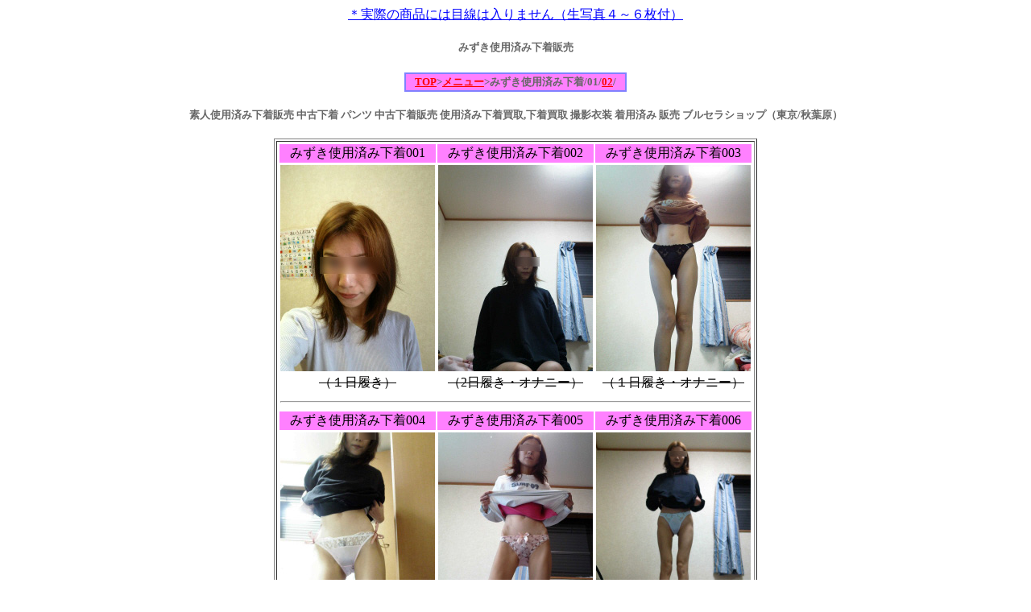

--- FILE ---
content_type: text/html
request_url: https://www.loosesocks.net/zumi/mizuki/
body_size: 6541
content:
<!DOCTYPE HTML PUBLIC "-//W3C//DTD HTML 4.01 Transitional//EN">
<HTML>
<HEAD>
<!-- Google Tag Manager -->
<script>(function(w,d,s,l,i){w[l]=w[l]||[];w[l].push({'gtm.start':
new Date().getTime(),event:'gtm.js'});var f=d.getElementsByTagName(s)[0],
j=d.createElement(s),dl=l!='dataLayer'?'&l='+l:'';j.async=true;j.src=
'https://www.googletagmanager.com/gtm.js?id='+i+dl;f.parentNode.insertBefore(j,f);
})(window,document,'script','dataLayer','GTM-TTTN5SW');</script>
<!-- End Google Tag Manager -->
<meta http-equiv="Content-Type" content="text/html; charset=Shift_JIS">
<meta http-equiv="Content-Style-Type" content="text/css">
<meta name="viewport" content="width=device-width,initial-scale=1.0">
<meta name="Keywords" content="ブルセラショップ,秋葉原,使用済み下着,販売">
<meta name="Description" content="秋葉原ブルセラショップ。みずき使用済み下着販売ページ">
<title>みずき使用済み下着販売ページ | ブルセラショップ（秋葉原・東京）</title>
<style>
<!--
	.table-wrap{
	overflow: scroll;
}	-->
</style>
</HEAD>
<body link="#ff0000" vlink="#ff0000">
<!-- Google Tag Manager (noscript) -->
<noscript><iframe src="https://www.googletagmanager.com/ns.html?id=GTM-TTTN5SW"
height="0" width="0" style="display:none;visibility:hidden"></iframe></noscript>
<!-- End Google Tag Manager (noscript) -->
<P align="center"><U><FONT color="#0000ff">＊実際の商品には目線は入りません（生写真４～６枚付）</FONT></U></P>
<CENTER>
<h1><font color="#666666" size="-1">みずき使用済み下着販売</font></h1>
<div class="table-wrap">

<TABLE border="0" bgcolor="#8080ff">
  <TBODY>
    <TR>
      <th bgcolor="#ff80ff" width="270"><FONT color="#666666" size="-1"><a href="http://www.loosesocks.net/zumi/">TOP</a>&gt;<a href="http://www.loosesocks.net/zumi/main.html">メニュー</a>&gt;みずき使用済み下着/01/<a href="index002.html">02</a>/</FONT></th>
    </TR>
  </TBODY>
</TABLE>
<h2><font color="#666666" size="-1">素人使用済み下着販売 中古下着 パンツ 中古下着販売 使用済み下着買取,下着買取 撮影衣装 着用済み 販売 ブルセラショップ（東京/秋葉原）</font></h2>

</div>
</CENTER>
<CENTER>
<div class="table-wrap">

<TABLE border="1" height="450" width="500">
  <TBODY>
    <TR>
      <TD align="center" colspan="3">
        <div class="table-wrap">

      <TABLE border="0" width="480" height="330">
        <COL span="3" width="160">
        <TBODY>
          <TR>
            <TD align="center" bgcolor="#ff80ff" width="193"><FONT color="#000000">みずき使用済み下着001</FONT></TD>
            <TD align="center" bgcolor="#ff80ff" width="191"><FONT color="#000000">みずき使用済み下着002</FONT></TD>
            <TD bgcolor="#ff80ff" align="center"><FONT color="#000000">みずき使用済み下着003</FONT></TD>
          </TR>
          <TR>
            <TD height="110" align="center" width="193"><img src="image/mizuki001-01.jpg" width="192" height="256" border="0" name="mizuki001" alt="みずき使用済み下着001"></TD>
            <TD height="110" align="center" width="191"><img src="image/mizuki002-01.jpg" width="192" height="256" border="0" name="mizuki002" alt="みずき使用済み下着002"></TD>
            <TD height="110" align="center" width="160"><img src="image/mizuki003-01.jpg" width="192" height="256" border="0" name="mizuki003" alt="みずき使用済み下着003"></TD>
          </TR>
          <TR>
            <TD align="center" width="193"><S>（１日履き）</S></TD>
            <TD align="center" width="191"><S>（2日履き・オナニー）</S></TD>
            <TD align="center"><s>（１日履き・オナニー）</s></TD>
          </TR>
          <TR>
            <TD colspan="3" align="center">
            <HR>
            </TD>
          </TR>
          <TR>
            <TD align="center" bgcolor="#ff80ff" width="193"><FONT color="#000000">みずき使用済み下着004</FONT></TD>
            <TD align="center" bgcolor="#ff80ff" width="191"><font color="#000000">みずき使用済み下着005</font></TD>
            <TD align="center" bgcolor="#ff80ff"><font color="#000000">みずき使用済み下着006</font></TD>
          </TR>
          <TR>
            <TD height="110" align="center" width="193"><img src="image/mizuki004-01.jpg" width="192" height="256" border="0" name="mizuki004" alt="みずき使用済み下着004"></TD>
            <TD align="center" height="110" width="191"><img src="image/mizuki005-01.jpg" width="192" height="256" border="0" name="mizuki005" alt="みずき使用済み下着005"></TD>
            <TD align="center" height="110" width="160"><img src="image/mizuki006-01.jpg" width="192" height="256" border="0" name="mizuki006" alt="みずき使用済み下着006"></TD>
          </TR>
          <TR>
            <TD align="center" width="193" height="16"><S>（2日履き・オナニー）</S></TD>
            <TD align="center" width="191" height="16"><S>（2日履き）</S></TD>
            <TD align="center" height="16"><S>（2日履き）</S></TD>
          </TR>
          <TR>
            <TD colspan="3" align="center">
            <HR>
            </TD>
          </TR>
          <TR>
            <TD align="center" bgcolor="#ff80ff" width="193"><font color="#000000">みずき使用済み下着007</font></TD>
            <TD align="center" bgcolor="#ff80ff" width="191"><font color="#000000">みずき使用済み下着008</font></TD>
            <TD align="center" bgcolor="#ff80ff"><font color="#000000">みずき使用済み下着009</font></TD>
          </TR>
          <TR>
            <TD height="110" align="center" width="193"><img src="image/mizuki007-01.jpg" width="192" height="256" border="0" name="mizuki007" alt="みずき使用済み下着007"></TD>
            <TD height="110" align="center" width="191"><img src="image/mizuki008-01.jpg" width="192" height="256" border="0" name="mizuki008" alt="みずき使用済み下着008"></TD>
            <TD height="110" align="center" width="160"><img src="image/mizuki009-01.jpg" width="192" height="256" border="0" name="mizuki009" alt="みずき使用済み下着009"></TD>
          </TR>
          <TR>
            <TD align="center" width="193"><S>（2日履き・オナニー）</S></TD>
            <TD align="center" width="191"><S>（１日履き・オナニー）</S></TD>
            <TD align="center"><S>（１日履き）</S></TD>
          </TR>
        </TBODY>
      </TABLE>
      </div>
        </TD>
    </TR>
  </TBODY>
</TABLE>
</div>
</CENTER>
<h3 align="center" style="font-size : 15px;font-weight : normal;">Copyright(c)Loosesocks by <img src="../name.gif" width="87" height="16" border="0" alt="使用済み下着販売、ブルセラショップ、秋葉原・東京"><a href="http://www.loosesocks.net/shop.html">使用済み下着販売・買取・ブルセラショップ（東京・秋葉原）・ショップのご案内</a></h3>

</body>
</HTML>

--- FILE ---
content_type: text/plain
request_url: https://www.google-analytics.com/j/collect?v=1&_v=j102&a=243194472&t=pageview&_s=1&dl=https%3A%2F%2Fwww.loosesocks.net%2Fzumi%2Fmizuki%2F&ul=en-us%40posix&dt=%E3%81%BF%E3%81%9A%E3%81%8D%E4%BD%BF%E7%94%A8%E6%B8%88%E3%81%BF%E4%B8%8B%E7%9D%80%E8%B2%A9%E5%A3%B2%E3%83%9A%E3%83%BC%E3%82%B8%20%7C%20%E3%83%96%E3%83%AB%E3%82%BB%E3%83%A9%E3%82%B7%E3%83%A7%E3%83%83%E3%83%97%EF%BC%88%E7%A7%8B%E8%91%89%E5%8E%9F%E3%83%BB%E6%9D%B1%E4%BA%AC%EF%BC%89&sr=1280x720&vp=1280x720&_u=YEBAAAABAAAAAC~&jid=1036917034&gjid=330086208&cid=349546754.1768932861&tid=UA-111043744-1&_gid=783467860.1768932861&_r=1&_slc=1&gtm=45He61f0h2n81TTTN5SWza200&gcd=13l3l3l3l1l1&dma=0&tag_exp=103116026~103200004~104527906~104528500~104684208~104684211~105391253~115938466~115938468~115985660~116744866~116988315~117041588&z=513765938
body_size: -451
content:
2,cG-GEJL8GK8J7